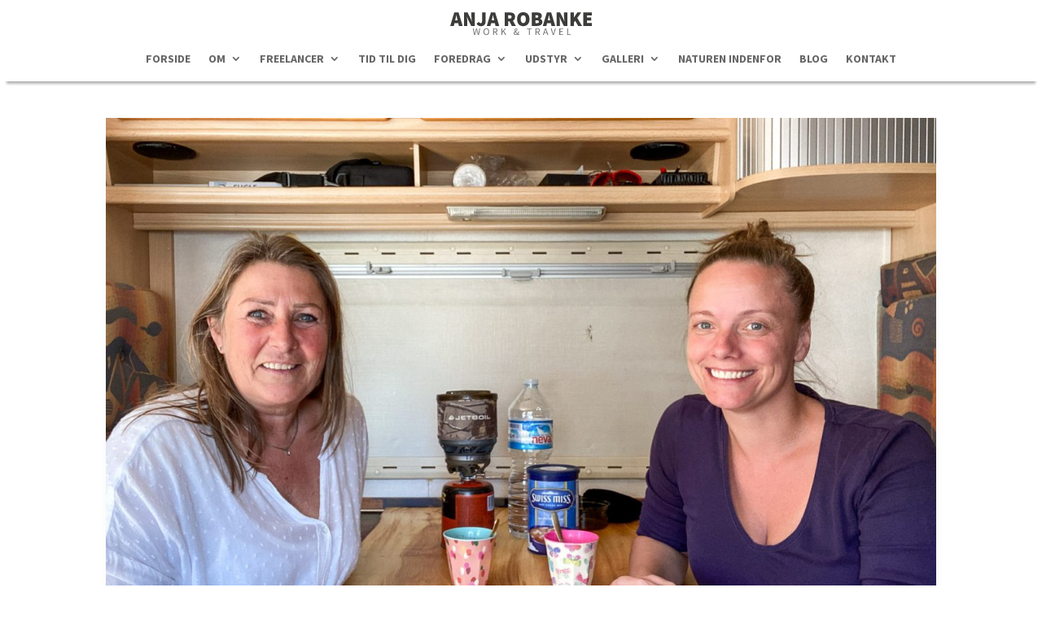

--- FILE ---
content_type: text/css
request_url: https://usercontent.one/wp/anja.robanke.dk/wp-content/et-cache/3022/et-core-unified-tb-18567-tb-17395-tb-13118-deferred-3022.min.css?media=1758720927?ver=1758643897
body_size: 397
content:
.et_pb_section_1_tb_body.et_pb_section{padding-top:0px;padding-bottom:42px}.et_pb_row_2_tb_body.et_pb_row{padding-top:0px!important;padding-right:32px!important;padding-bottom:0px!important;padding-left:0px!important;padding-top:0px;padding-right:32px;padding-bottom:0px;padding-left:0px}.et_pb_row_2_tb_body,body #page-container .et-db #et-boc .et-l .et_pb_row_2_tb_body.et_pb_row,body.et_pb_pagebuilder_layout.single #page-container #et-boc .et-l .et_pb_row_2_tb_body.et_pb_row,body.et_pb_pagebuilder_layout.single.et_full_width_page #page-container #et-boc .et-l .et_pb_row_2_tb_body.et_pb_row{width:100%;max-width:1200px}.et_pb_row_2_tb_body{box-shadow:0px 12px 18px -6px rgba(0,0,0,0.3)}.et_pb_post_content_0_tb_body a{font-weight:600;text-decoration:underline}.et_pb_post_content_0_tb_body blockquote{font-style:italic;font-size:19px;border-color:#c74835}.et_pb_post_content_0_tb_body{padding-bottom:3px}.et_pb_image_1_tb_body{margin-top:49px!important;margin-bottom:22px!important;text-align:left;margin-left:0}.et_pb_image_1_tb_body .et_pb_image_wrap,.et_pb_image_2_tb_body .et_pb_image_wrap{box-shadow:0px 2px 18px 0px rgba(0,0,0,0.3)}.et_pb_image_2_tb_body{margin-top:23px!important;margin-bottom:22px!important;text-align:left;margin-left:0}.et_pb_code_0_tb_body{background-color:RGBA(255,255,255,0);padding-top:13px;padding-right:17px;padding-bottom:13px;padding-left:13px;margin-bottom:30px!important;box-shadow:0px 2px 18px 0px rgba(0,0,0,0.3)}@media only screen and (max-width:980px){.et_pb_row_2_tb_body.et_pb_row{padding-top:0px!important;padding-right:32px!important;padding-bottom:0px!important;padding-left:0px!important;padding-top:0px!important;padding-right:32px!important;padding-bottom:0px!important;padding-left:0px!important}.et_pb_post_content_0_tb_body{margin-top:0px}.et_pb_image_1_tb_body,.et_pb_image_2_tb_body{margin-top:44px!important}.et_pb_image_1_tb_body .et_pb_image_wrap img,.et_pb_image_2_tb_body .et_pb_image_wrap img{width:auto}}@media only screen and (max-width:767px){.et_pb_row_2_tb_body.et_pb_row{padding-top:0px!important;padding-right:32px!important;padding-bottom:0px!important;padding-left:0px!important;padding-top:0px!important;padding-right:32px!important;padding-bottom:0px!important;padding-left:0px!important}.et_pb_image_1_tb_body,.et_pb_image_2_tb_body{margin-top:44px!important}.et_pb_image_1_tb_body .et_pb_image_wrap img,.et_pb_image_2_tb_body .et_pb_image_wrap img{width:auto}}

--- FILE ---
content_type: image/svg+xml
request_url: https://usercontent.one/wp/anja.robanke.dk/wp-content/uploads/2023/09/Anja-Robanke-Work-Travel-logo.svg?media=1758720927
body_size: 9691
content:
<?xml version="1.0" encoding="UTF-8"?>
<!-- Generator: Adobe Illustrator 27.7.0, SVG Export Plug-In . SVG Version: 6.00 Build 0)  -->
<svg xmlns="http://www.w3.org/2000/svg" xmlns:xlink="http://www.w3.org/1999/xlink" version="1.1" id="Layer_1" x="0px" y="0px" viewBox="0 0 791.15 126.8" style="enable-background:new 0 0 791.15 126.8;" xml:space="preserve">
<style type="text/css">
	.st0{fill:#706F6F;}
	.st1{fill:#3C3C3B;}
</style>
<g>
	<path class="st0" d="M133.89,126.13l-7.73-36.46h4.78l3.84,19.84c0.33,2,0.68,3.96,1.06,5.89c0.37,1.93,0.72,3.89,1.05,5.89h0.22   c0.41-2,0.83-3.97,1.28-5.92c0.44-1.94,0.87-3.9,1.28-5.86l5.06-19.84h4.22l5.06,19.84c0.44,1.93,0.89,3.87,1.33,5.83   c0.44,1.97,0.89,3.95,1.34,5.95h0.22c0.33-2,0.67-3.97,1-5.92c0.33-1.94,0.68-3.9,1.05-5.86l3.84-19.84h4.45l-7.56,36.46h-5.56   l-5.5-21.95c-0.33-1.41-0.64-2.79-0.91-4.14c-0.28-1.35-0.57-2.73-0.86-4.14h-0.22c-0.3,1.41-0.6,2.79-0.92,4.14   c-0.31,1.35-0.62,2.73-0.91,4.14l-5.39,21.95H133.89z"></path>
	<path class="st0" d="M201.14,126.8c-2.3,0-4.4-0.44-6.31-1.33c-1.91-0.89-3.55-2.16-4.92-3.81c-1.37-1.65-2.44-3.65-3.2-6   c-0.76-2.35-1.14-4.99-1.14-7.92c0-2.93,0.38-5.55,1.14-7.86c0.76-2.32,1.82-4.28,3.2-5.89c1.37-1.61,3.01-2.84,4.92-3.7   c1.91-0.85,4.01-1.28,6.31-1.28c2.3,0,4.4,0.44,6.31,1.31c1.91,0.87,3.56,2.11,4.95,3.72c1.39,1.61,2.46,3.58,3.22,5.89   c0.76,2.32,1.14,4.92,1.14,7.81c0,2.93-0.38,5.57-1.14,7.92c-0.76,2.35-1.83,4.35-3.22,6c-1.39,1.65-3.04,2.92-4.95,3.81   C205.54,126.35,203.44,126.8,201.14,126.8z M201.14,122.74c1.63,0,3.1-0.35,4.42-1.06c1.32-0.7,2.45-1.71,3.39-3.03   c0.94-1.31,1.67-2.89,2.19-4.72c0.52-1.84,0.78-3.9,0.78-6.2c0-2.26-0.26-4.3-0.78-6.11c-0.52-1.81-1.25-3.35-2.19-4.61   c-0.95-1.26-2.08-2.23-3.39-2.92c-1.32-0.68-2.79-1.03-4.42-1.03c-1.63,0-3.1,0.34-4.42,1.03c-1.32,0.69-2.45,1.66-3.39,2.92   c-0.94,1.26-1.68,2.8-2.19,4.61c-0.52,1.82-0.78,3.86-0.78,6.11c0,2.3,0.26,4.36,0.78,6.2c0.52,1.83,1.25,3.41,2.19,4.72   c0.95,1.32,2.08,2.33,3.39,3.03C198.04,122.39,199.51,122.74,201.14,122.74z"></path>
	<path class="st0" d="M239.05,126.13V89.67h11.39c1.85,0,3.57,0.18,5.14,0.53c1.57,0.35,2.93,0.94,4.06,1.75   c1.13,0.82,2.01,1.87,2.64,3.17c0.63,1.3,0.94,2.89,0.94,4.78c0,2.85-0.74,5.13-2.22,6.84c-1.48,1.7-3.48,2.87-6,3.5l9.28,15.9   h-5.22l-8.78-15.4h-6.61v15.4H239.05z M243.66,106.95h6.11c2.85,0,5.04-0.58,6.56-1.75c1.52-1.17,2.28-2.94,2.28-5.31   c0-2.41-0.76-4.09-2.28-5.06c-1.52-0.96-3.71-1.44-6.56-1.44h-6.11V106.95z"></path>
	<path class="st0" d="M285.12,126.13V89.67h4.61v18.29h0.17l15.17-18.29h5.22l-11.39,13.9l13.17,22.57h-5.17l-10.89-18.95   l-6.28,7.39v11.56H285.12z"></path>
	<path class="st0" d="M365.22,126.8c-1.67,0-3.18-0.25-4.53-0.75c-1.35-0.5-2.52-1.19-3.5-2.08c-0.98-0.89-1.74-1.95-2.28-3.2   c-0.54-1.24-0.81-2.6-0.81-4.09c0-1.22,0.19-2.34,0.58-3.34c0.39-1,0.91-1.93,1.58-2.78c0.67-0.85,1.43-1.64,2.31-2.36   c0.87-0.72,1.77-1.4,2.7-2.03c-0.74-1.52-1.33-2.99-1.75-4.42c-0.43-1.43-0.64-2.81-0.64-4.14c0-1.22,0.2-2.35,0.61-3.39   c0.41-1.04,0.98-1.94,1.72-2.72c0.74-0.78,1.63-1.39,2.67-1.83c1.04-0.44,2.18-0.67,3.45-0.67c2.26,0,4.02,0.67,5.28,2   c1.26,1.33,1.89,3.08,1.89,5.22c0,1.19-0.24,2.28-0.72,3.28c-0.48,1-1.11,1.94-1.89,2.81c-0.78,0.87-1.66,1.69-2.64,2.45   c-0.98,0.76-1.97,1.51-2.98,2.25c1.19,1.89,2.58,3.71,4.2,5.45c1.61,1.74,3.29,3.34,5.03,4.78c1.11-1.52,2.1-3.17,2.97-4.95   c0.87-1.78,1.58-3.72,2.14-5.84h4.28c-0.74,2.41-1.63,4.71-2.67,6.89c-1.04,2.19-2.28,4.24-3.72,6.17   c1.26,0.85,2.46,1.58,3.61,2.17c1.15,0.59,2.22,1.04,3.22,1.33l-1.22,3.78c-1.3-0.37-2.65-0.9-4.06-1.58   c-1.41-0.68-2.85-1.55-4.33-2.58c-1.41,1.26-2.98,2.27-4.7,3.03C369.3,126.42,367.36,126.8,365.22,126.8z M365.71,123.13   c1.26,0,2.46-0.26,3.61-0.78c1.15-0.52,2.26-1.24,3.33-2.17c-1.78-1.56-3.49-3.25-5.14-5.09c-1.65-1.83-3.12-3.75-4.42-5.75   c-1.3,1.04-2.38,2.12-3.25,3.25c-0.87,1.13-1.31,2.4-1.31,3.81c0,1,0.19,1.92,0.56,2.75c0.37,0.83,0.88,1.55,1.53,2.14   c0.65,0.59,1.41,1.05,2.28,1.36C363.78,122.97,364.71,123.13,365.71,123.13z M362.82,97.56c0,1,0.16,2.04,0.47,3.11   c0.31,1.08,0.73,2.17,1.25,3.28c0.81-0.56,1.6-1.12,2.36-1.7c0.76-0.57,1.42-1.17,2-1.78c0.57-0.61,1.03-1.26,1.36-1.94   c0.33-0.69,0.5-1.44,0.5-2.25c0-1.08-0.27-2.01-0.81-2.81c-0.54-0.8-1.42-1.2-2.64-1.2c-1.37,0-2.47,0.5-3.28,1.5   S362.82,96.04,362.82,97.56z"></path>
	<path class="st0" d="M438.75,126.13V93.56h-11.01v-3.89h26.68v3.89h-11.01v32.57H438.75z"></path>
	<path class="st0" d="M475.43,126.13V89.67h11.4c1.85,0,3.56,0.18,5.14,0.53c1.57,0.35,2.93,0.94,4.06,1.75   c1.13,0.82,2.01,1.87,2.64,3.17c0.63,1.3,0.95,2.89,0.95,4.78c0,2.85-0.74,5.13-2.23,6.84c-1.48,1.7-3.48,2.87-6,3.5l9.28,15.9   h-5.22l-8.78-15.4h-6.61v15.4H475.43z M480.04,106.95h6.12c2.85,0,5.04-0.58,6.56-1.75c1.52-1.17,2.28-2.94,2.28-5.31   c0-2.41-0.76-4.09-2.28-5.06c-1.52-0.96-3.71-1.44-6.56-1.44h-6.12V106.95z"></path>
	<path class="st0" d="M516.45,126.13l12.34-36.46h5.23l12.34,36.46h-4.95l-3.45-11.12h-13.29l-3.5,11.12H516.45z M527.57,105.73   l-1.72,5.56h10.95l-1.72-5.56c-0.67-2.04-1.3-4.07-1.89-6.09c-0.59-2.02-1.19-4.09-1.78-6.2h-0.22c-0.56,2.11-1.13,4.18-1.72,6.2   C528.86,101.67,528.23,103.69,527.57,105.73z"></path>
	<path class="st0" d="M571.87,126.13l-11.67-36.46h4.95l5.84,19.68c0.67,2.19,1.25,4.21,1.75,6.06c0.5,1.85,1.1,3.86,1.81,6h0.22   c0.67-2.15,1.26-4.15,1.78-6c0.52-1.85,1.09-3.87,1.72-6.06l5.84-19.68h4.72l-11.56,36.46H571.87z"></path>
	<path class="st0" d="M608.27,126.13V89.67h21.01v3.89h-16.4v11.45h13.84v3.95h-13.84v13.23h16.95v3.95H608.27z"></path>
	<path class="st0" d="M652.01,126.13V89.67h4.61v32.51h15.95v3.95H652.01z"></path>
</g>
<g>
	<path class="st1" d="M0,76.01L22.74,1.38h23.88l22.74,74.64h-20.9l-3.68-15.85h-20.9l-3.68,15.85H0z M28.71,39.73l-1.26,5.17h13.78   l-1.26-5.17c-0.92-3.6-1.84-7.5-2.76-11.71c-0.92-4.21-1.84-8.19-2.76-11.94h-0.46c-0.84,3.83-1.7,7.83-2.58,12   C30.53,32.25,29.63,36.13,28.71,39.73z"></path>
	<path class="st1" d="M76.48,76.01V1.38h20.21l16.53,33.3l7.12,16.76h0.46c-0.23-1.99-0.5-4.17-0.8-6.55   c-0.31-2.37-0.57-4.8-0.8-7.29c-0.23-2.49-0.44-4.97-0.63-7.46c-0.19-2.49-0.29-4.88-0.29-7.18V1.38h18.83v74.64H116.9L100.36,42.6   l-7.12-16.65h-0.46c0.46,4.29,1,8.96,1.61,14.01c0.61,5.05,0.92,9.87,0.92,14.47v21.59H76.48z"></path>
	<path class="st1" d="M172.01,77.39c-6.12,0-11.22-1.15-15.27-3.44c-4.06-2.3-7.46-5.86-10.22-10.68l13.32-9.99   c1.3,2.45,2.79,4.25,4.48,5.4c1.68,1.15,3.33,1.72,4.94,1.72c1.3,0,2.47-0.17,3.5-0.52c1.03-0.34,1.89-0.98,2.58-1.89   c0.69-0.92,1.22-2.14,1.61-3.67c0.38-1.53,0.57-3.48,0.57-5.86V1.38h19.75v48.69c0,3.75-0.52,7.27-1.55,10.56   c-1.03,3.29-2.58,6.18-4.65,8.67c-2.07,2.49-4.69,4.46-7.87,5.91C180.03,76.66,176.3,77.39,172.01,77.39z"></path>
	<path class="st1" d="M203.93,76.01l22.74-74.64h23.88l22.74,74.64h-20.9l-3.68-15.85h-20.9l-3.68,15.85H203.93z M232.64,39.73   l-1.26,5.17h13.78l-1.26-5.17c-0.92-3.6-1.84-7.5-2.76-11.71c-0.92-4.21-1.84-8.19-2.76-11.94h-0.46c-0.84,3.83-1.7,7.83-2.58,12   C234.46,32.25,233.56,36.13,232.64,39.73z"></path>
	<path class="st1" d="M303.37,76.01V1.38h28.25c3.98,0,7.79,0.38,11.42,1.15c3.63,0.77,6.81,2.07,9.53,3.9   c2.72,1.84,4.88,4.31,6.49,7.41c1.61,3.1,2.41,6.99,2.41,11.66c0,5.36-1.09,9.8-3.27,13.32c-2.18,3.52-5.11,6.28-8.79,8.27   l16.19,28.94h-22.04L330.7,50.98h-7.58v25.03H303.37z M323.12,35.37h7.12c7.96,0,11.94-3.29,11.94-9.87c0-3.22-1.02-5.44-3.04-6.66   c-2.03-1.22-4.99-1.84-8.9-1.84h-7.12V35.37z"></path>
	<path class="st1" d="M407.17,77.39c-5.21,0-9.93-0.88-14.18-2.64c-4.25-1.76-7.88-4.31-10.91-7.64c-3.02-3.33-5.38-7.42-7.06-12.29   c-1.69-4.86-2.53-10.35-2.53-16.48c0-6.12,0.84-11.58,2.53-16.36c1.68-4.78,4.04-8.8,7.06-12.06c3.02-3.25,6.66-5.72,10.91-7.41   C397.24,0.84,401.97,0,407.17,0c5.13,0,9.84,0.84,14.13,2.53c4.29,1.69,7.94,4.17,10.96,7.46c3.02,3.29,5.38,7.31,7.06,12.06   c1.68,4.75,2.53,10.18,2.53,16.31c0,6.13-0.85,11.62-2.53,16.48c-1.68,4.86-4.04,8.96-7.06,12.29c-3.02,3.33-6.68,5.88-10.96,7.64   C417.01,76.51,412.3,77.39,407.17,77.39z M407.17,60.4c4.52,0,8.06-1.97,10.62-5.91c2.56-3.94,3.85-9.32,3.85-16.13   c0-6.81-1.28-12.07-3.85-15.79c-2.57-3.71-6.11-5.57-10.62-5.57c-4.52,0-8.06,1.86-10.62,5.57c-2.57,3.71-3.85,8.98-3.85,15.79   c0,6.81,1.28,12.19,3.85,16.13C399.12,58.43,402.66,60.4,407.17,60.4z"></path>
	<path class="st1" d="M455.17,76.01V1.38h26.87c3.91,0,7.58,0.29,11.02,0.86c3.45,0.58,6.43,1.55,8.96,2.93   c2.53,1.38,4.54,3.27,6.03,5.68c1.49,2.41,2.24,5.46,2.24,9.13c0,1.61-0.23,3.23-0.69,4.88c-0.46,1.65-1.09,3.22-1.89,4.71   c-0.8,1.49-1.78,2.81-2.93,3.96c-1.15,1.15-2.45,1.99-3.9,2.53v0.46c3.6,1.07,6.64,3.01,9.13,5.8c2.49,2.8,3.73,6.68,3.73,11.66   c0,3.83-0.79,7.14-2.35,9.93c-1.57,2.8-3.68,5.09-6.32,6.89c-2.64,1.8-5.76,3.12-9.36,3.96c-3.6,0.84-7.39,1.26-11.37,1.26H455.17z    M474.92,30.54h6.66c3.22,0,5.59-0.69,7.12-2.07c1.53-1.38,2.3-3.22,2.3-5.51s-0.77-3.94-2.3-4.94c-1.53-0.99-3.91-1.49-7.12-1.49   h-6.66V30.54z M474.92,60.86h8.04c7.65,0,11.48-2.76,11.48-8.27c0-2.76-0.94-4.71-2.81-5.86c-1.88-1.15-4.77-1.72-8.67-1.72h-8.04   V60.86z"></path>
	<path class="st1" d="M516.03,76.01l22.74-74.64h23.88l22.74,74.64h-20.9l-3.67-15.85h-20.9l-3.67,15.85H516.03z M544.73,39.73   l-1.26,5.17h13.78l-1.26-5.17c-0.92-3.6-1.84-7.5-2.76-11.71c-0.92-4.21-1.84-8.19-2.76-11.94h-0.46c-0.85,3.83-1.71,7.83-2.58,12   C546.55,32.25,545.65,36.13,544.73,39.73z"></path>
	<path class="st1" d="M592.5,76.01V1.38h20.21l16.53,33.3l7.12,16.76h0.46c-0.23-1.99-0.5-4.17-0.8-6.55   c-0.31-2.37-0.57-4.8-0.8-7.29c-0.23-2.49-0.44-4.97-0.63-7.46c-0.19-2.49-0.29-4.88-0.29-7.18V1.38h18.83v74.64h-20.21   L616.38,42.6l-7.12-16.65h-0.46c0.46,4.29,1,8.96,1.61,14.01c0.61,5.05,0.92,9.87,0.92,14.47v21.59H592.5z"></path>
	<path class="st1" d="M669.67,76.01V1.38h19.75v27.79h0.46L708.7,1.38h21.59l-22.27,30.31l26.64,44.32h-21.59l-16.53-28.71   l-7.12,10.1v18.6H669.67z"></path>
	<path class="st1" d="M741.78,76.01V1.38H790v16.53h-28.48v11.71h24.34v16.54h-24.34v13.32h29.63v16.54H741.78z"></path>
</g>
</svg>
